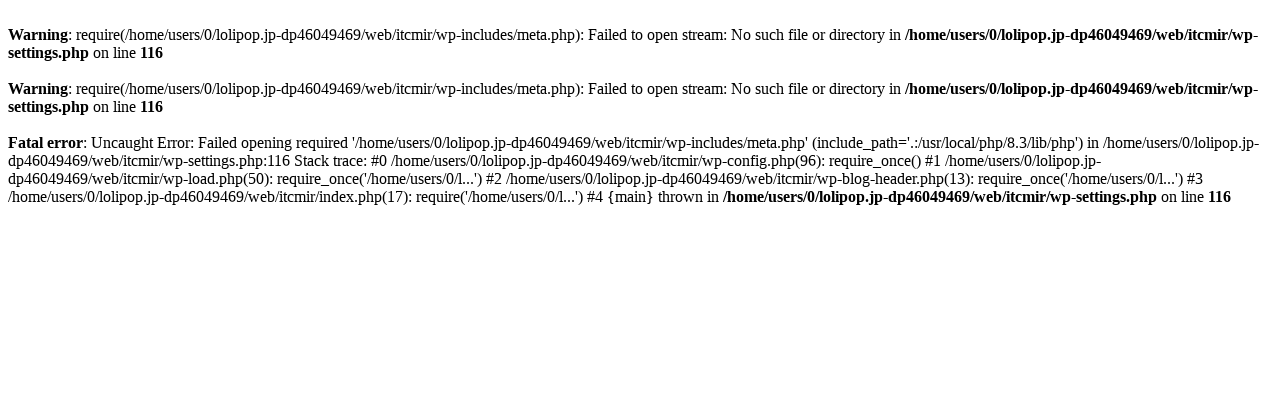

--- FILE ---
content_type: text/html; charset=UTF-8
request_url: https://itcmir.itc-saitama.org/%E5%80%8B%E4%BA%BA%E6%83%85%E5%A0%B1%E4%BF%9D%E8%AD%B7%E6%96%B9%E9%87%9D/
body_size: 283
content:
<br />
<b>Warning</b>:  require(/home/users/0/lolipop.jp-dp46049469/web/itcmir/wp-includes/meta.php): Failed to open stream: No such file or directory in <b>/home/users/0/lolipop.jp-dp46049469/web/itcmir/wp-settings.php</b> on line <b>116</b><br />
<br />
<b>Warning</b>:  require(/home/users/0/lolipop.jp-dp46049469/web/itcmir/wp-includes/meta.php): Failed to open stream: No such file or directory in <b>/home/users/0/lolipop.jp-dp46049469/web/itcmir/wp-settings.php</b> on line <b>116</b><br />
<br />
<b>Fatal error</b>:  Uncaught Error: Failed opening required '/home/users/0/lolipop.jp-dp46049469/web/itcmir/wp-includes/meta.php' (include_path='.:/usr/local/php/8.3/lib/php') in /home/users/0/lolipop.jp-dp46049469/web/itcmir/wp-settings.php:116
Stack trace:
#0 /home/users/0/lolipop.jp-dp46049469/web/itcmir/wp-config.php(96): require_once()
#1 /home/users/0/lolipop.jp-dp46049469/web/itcmir/wp-load.php(50): require_once('/home/users/0/l...')
#2 /home/users/0/lolipop.jp-dp46049469/web/itcmir/wp-blog-header.php(13): require_once('/home/users/0/l...')
#3 /home/users/0/lolipop.jp-dp46049469/web/itcmir/index.php(17): require('/home/users/0/l...')
#4 {main}
  thrown in <b>/home/users/0/lolipop.jp-dp46049469/web/itcmir/wp-settings.php</b> on line <b>116</b><br />
